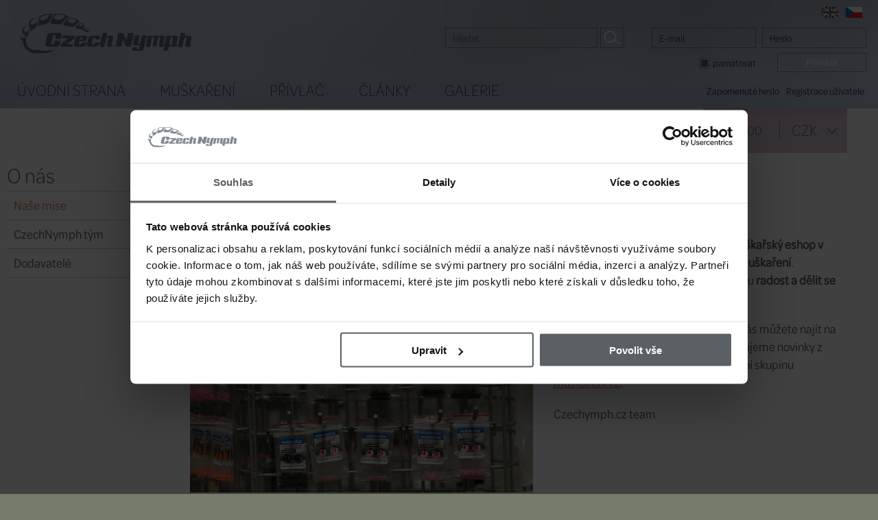

--- FILE ---
content_type: text/html; charset=windows-1250
request_url: https://www.czechnymph.cz/cz/o-nas/nase-mise
body_size: 6760
content:
<!DOCTYPE html>
<html lang="cs">

<head>
<meta http-equiv="content-type" content="text/html; charset=windows-1250">
<meta http-equiv="msthemecompatible" content="no">
<meta name="author" content="Simopt, s.r.o. - internetová agentura">
<meta name="keywords" content="Mise muškařského obchodu CzechNymph.cz">
<meta name="description" content="Naším cílem je provozovat nejlepší muškařský eshop v ČR a publikovat články a fotogalerie z muškaření. Chceme mít z našeho největšího koníčku radost a dělit se o ni s ostatními.">
<meta name="revisit-after" content="7 days">
<meta name="robots" content="all,follow">

<!-- header content -->

<script>
var dataLayer = dataLayer || [];
</script>


 <script>
   // Define dataLayer and the gtag function.
   window.dataLayer = window.dataLayer || [];
   function gtag(){dataLayer.push(arguments);}

 </script>
 
<!-- Google Tag Manager -->
<script>(function(w,d,s,l,i){w[l]=w[l]||[];w[l].push({'gtm.start':
new Date().getTime(),event:'gtm.js'});var f=d.getElementsByTagName(s)[0],
j=d.createElement(s),dl=l!='dataLayer'?'&l='+l:'';j.async=true;j.src=
'https://www.googletagmanager.com/gtm.js?id='+i+dl;f.parentNode.insertBefore(j,f);
})(window,document,'script','dataLayer','GTM-56SKST4');</script>
<!-- End Google Tag Manager -->


<!-- INCLUDE FONT -->
<link rel="stylesheet" href="https://use.typekit.net/zwi4qhr.css">

<!-- VIEW PORT -->
<meta name="viewport" content="width=device-width">

<!-- FAVICON -->
<link href="//www.czechnymph.cz/favicon.ico" rel="icon">
<link href="//www.czechnymph.cz/favicon.ico" rel="shortcut icon">

<!-- apple touch icon -->
<link rel="apple-touch-icon" href="//www.czechnymph.cz/apple-touch-icon.png">

<title>Naše mise | Vše pro muškaření | CzechNymph.cz</title>



<meta property="og:title" content="Naše mise | Vše pro muškaření | CzechNymph.cz">
<meta property="og:description" content="Naším cílem je provozovat nejlepší muškařský eshop v ČR a publikovat články a fotogalerie z muškaření. Chceme mít z našeho největšího koníčku radost a dělit se o ni s ostatními.">




<!-- css styles -->
<link rel="stylesheet" type="text/css" href="/cache/css/page-css-89-e5f827544c2efb41943fd70b5eee5bc4.css">

<!--[if IE]>
<link rel="stylesheet" href="/cz/style-ie.css" type="text/css">
<![endif]-->


<!-- javascripts -->
<script type="text/javascript">
var stats_page_url="o-nas/nase-mise";</script>

<script src="/cache/js/page-js-89-6a813d41c518dd2a7241178276989254.js" type="text/javascript"></script>

<script type="text/javascript">
PreloadNormalImage("flag-img-en",  real_root_web+"/img/flag-en-normal.png");
PreloadRolloverImage("flag-img-en",  real_root_web+"/img/flag-en-selected.png");
PreloadNormalImage("flag-img-cz",  real_root_web+"/img/flag-cz-normal.png");
PreloadRolloverImage("flag-img-cz",  real_root_web+"/img/flag-cz-selected.png");

$(document).ready(function () { Mapp.Appear.initAppearImages(); });
var user_logged=false;
$(document).ready(function () { AjaxSearch.initSearch(); });

$(document).ready(function () { FsGallery.addImage({"fullImage":{"src":"\/inc\/imgresize.php?img=%2Fvar%2Fwww%2Fczechnymph.com%2Fdata%2Fwww%2Fczechnymph.com%2Fdata%2Fweb%2Feshop%2Fstara-boleslav-office%2Fpb020412.jpg&method=fitbox&nw=1280&nh=1280&rotate=0&jpgquality=85&noresize_small=1&max_enlargement=2","w":"1280","h":960},"mobileImage":{"src":"\/inc\/imgresize.php?img=%2Fvar%2Fwww%2Fczechnymph.com%2Fdata%2Fwww%2Fczechnymph.com%2Fdata%2Fweb%2Feshop%2Fstara-boleslav-office%2Fpb020412.jpg&method=fitbox&nw=640&nh=640&rotate=0&jpgquality=85&noresize_small=1&max_enlargement=2","w":640,"h":480},"fullWebp":{"src":"\/inc\/imgresize.php?img=%2Fvar%2Fwww%2Fczechnymph.com%2Fdata%2Fwww%2Fczechnymph.com%2Fdata%2Fweb%2Feshop%2Fstara-boleslav-office%2Fpb020412.jpg&method=fitbox&nw=1280&nh=1280&rotate=0&jpgquality=85&noresize_small=1&max_enlargement=2&outputformat=webp","w":"1280","h":960},"mobileWebp":{"src":"\/inc\/imgresize.php?img=%2Fvar%2Fwww%2Fczechnymph.com%2Fdata%2Fwww%2Fczechnymph.com%2Fdata%2Fweb%2Feshop%2Fstara-boleslav-office%2Fpb020412.jpg&method=fitbox&nw=640&nh=640&rotate=0&jpgquality=85&noresize_small=1&max_enlargement=2&outputformat=webp","w":640,"h":480},"title":"","index":0},'');
 });
web.setResolutionThreshold(800);
</script>



<style> @media only screen and (min-width: 1280px) {    body       { background-image: url('/data/web/backgrounds/base/bg03.jpg'); } 
    body.webp  { background-image: url('/cache/img/7f/data-web-backgrounds-base-bg03.fitbox.x1920.y0.r0.q70.nr1.me2.jpg.webp'); } 
 }  @media only screen and (min-width: 600px) and (max-width: 1279px) {    body       { background-image: url('/inc/imgresize.php?img=%2Fvar%2Fwww%2Fczechnymph.com%2Fdata%2Fwww%2Fczechnymph.com%2Fdata%2Fweb%2Fbackgrounds%2Fbase%2Fbg03.jpg&method=clip&nw=1280&nh=1274&rotate=0&jpgquality=60&noresize_small=0&max_enlargement=2&clip_offset=50'); } 
    body.webp  { background-image: url('/cache/img/82/data-web-backgrounds-base-bg03.clip.x1280.y1274.r0.q60.nr1.me2.jpg.co50.webp'); } 
 } </style>

</head>

<body class="webp">


<!-- header content -->

<!-- Google Tag Manager (noscript) -->
<noscript><iframe src="https://www.googletagmanager.com/ns.html?id=GTM-56SKST4"
height="0" width="0" style="display:none;visibility:hidden"></iframe></noscript>
<!-- End Google Tag Manager (noscript) -->



<div id="main-wrapper">

<div id="main">
<div id="mobile-menu" class="mobile">
<div id="mobile-menu-inner">
<h2 id='mobile-main-menu-caption'>Menu</h2><ul class='leftmenu leftmenu-level-1'><li class=' wh_item_id_product  first'><a href="/cz/e-shop" class=' wh_item_id_product  first' >Muškaření</a></li><li class=' wh_item_id_eshop_main_category_shortcut_1 '><a href="/cz/e-shop/privlac" class=' wh_item_id_eshop_main_category_shortcut_1 ' >Přívlač</a></li><li class=' wh_item_id_article '><a href="/cz/clanky-o-muskareni" class=' wh_item_id_article ' >Články</a></li><li class=' wh_item_id_gallery  last'><a href="/cz/galerie-fotografii-z-muskareni" class=' wh_item_id_gallery  last' >Galerie</a></li></ul><div class='h2'>O nás</div><ul class='leftmenu leftmenu-level-1'><li class='selected wh_item_id_mission_czn  first'><span><a href="/cz/o-nas/nase-mise" class='selected wh_item_id_mission_czn  first' >Naše mise</a></span></li><li class=' wh_item_id_passionate_team '><span><a href="/cz/o-nas/czechnymph-tym" class=' wh_item_id_passionate_team ' >CzechNymph tým</a></span></li><li class=' wh_item_id_manufacturer  last'><span><a href="/cz/o-nas/dodavatele" class=' wh_item_id_manufacturer  last' >Dodavatelé</a></span></li></ul>
</div>
<div id="mobile-menu-buttons">
<img onClick="web.closeMobileMenu();" src="/cz/img/mobile-menu-btn-close.png" alt="Zavřít menu" border="0" height="136" width="122">




<a href="/cz/prihlaseni"><img src="/cz/img/mobile-menu-btn-login.png" alt="Přihlásit" border="0" height="136" width="122"></a>
<a href="/cz/sluzby-zakaznikum/registrace"><img src="/cz/img/mobile-menu-btn-register.png" alt="Nová registrace" border="0" height="136"
width="122"></a>



<a href="/cz/hledani"><img src="/cz/img/mobile-menu-btn-search.png" alt="hledání" border="0" height="136" width="122"></a>


<form name="mobile_currency_select" action="/cz/o-nas/nase-mise" id="mobile-currency-select-form">
<div class="mobile-currency-select">



<select name='show_currency' onChange='document.forms.mobile_currency_select.submit();' id="mobile-currency-select" ><option value="EUR"  >EUR</option><option value="CZK" selected >CZK</option><option value="USD"  >USD</option><option value="AUD"  >AUD</option><option value="CNY"  >CNY</option><option value="GBP"  >GBP</option><option value="JPY"  >JPY</option><option value="ZAR"  >ZAR</option><option value="CAD"  >CAD</option><option value="NOK"  >NOK</option><option value="NZD"  >NZD</option><option value="CHF"  >CHF</option></select>

Měna
</div>
</form>


</div>


</div>

<div id="main-inner">


<!-- HEADER -->
<div id="header">

<div id="header-lang-select">
<ul class="lang-select"><li class="lang-select-item lang-select-item-en "><a href="/en" class="lang-select-item lang-select-item-en "  onmouseover="ImgRollover('flag-img-en');"  onmouseout="ImgNormal('flag-img-en');"><img src="/cz/img/flag-en-normal.png" id="flag-img-en" alt="English"></a></li><li class="lang-select-item lang-select-item-cz  selected  last"><a href="/cz" class="lang-select-item lang-select-item-cz  selected  last" ><img src="/cz/img/flag-cz-selected.png" id="flag-img-cz" alt="Česky"></a></li></ul>
</div>

<div id="header-bg"></div>

<img id="mobile-header-menu-btn" src="/cz/img/mobile-menu-icon.png" alt="otevřít menu" border="0" height="106" width="110"
onClick="web.toggleMobileMenu();">

<div id="header-logo-box">
<a href="/cz/"><img src="/cz/img/logo@1x.png" alt="CzechNymph" border="0" height="58" width="249"></a>
</div>

<div id="header-search-box">

<div id="searchbox">

<form action="/cz/hledani" name="simple_search" method="GET" onSubmit="if (this['search_1'].value=='Hledat') this['search_1'].value=''; return true;">

<table border="0" cellpadding="0" cellspacing="0" align="right">
<tr valign="top">
<td><input type="text" name="search_1" id="searchbox-input" autocomplete="off" value="Hledat" onClick="if (this.value=='Hledat') this.value='';" onblur="if (this.value=='') this.value='Hledat';" ></td>
<td><input type="image" src="/cz/img/iconSearch@1x.png" value="hledej" id="searchbox-button" onmouseover="this.className='hover-button'" onmouseout="this.className=''"></td>
</tr>
</table>
</form>


</div>
</div>

<div id="header-login-box">
<div id="login-box">








<form name="login_form_name" action="/cz/o-nas/nase-mise" method="POST" align="right" onSubmit="return CheckLogin('login_form_name','E-mail','Heslo');">

<table border="0" id="login-table" cellpadding="0" cellspacing="0">

<tr>
<td><input type="text" name="login_name" class="login-input-1" value="E-mail" onClick="if (this.value=='E-mail') this.value='';" onblur="if (this.value=='') this.value='E-mail';"></td>
<td id="login_form_name_login_pass_box"><input type="text" name="login_password" class="login-input-1" value="Heslo" id="login_form_name_login_pass_input" onClick="LoginPassClicked('login_form_name','Heslo');" onblur="LoginPassBlured('login_form_name','Heslo');"></td>
</tr>

<tr>
<td><label><input type='hidden' value='true' name='h_remember_me'><input type='checkbox' value='true' name='remember_me' checked cbheader=1 class="checkbox"> pamatovat</label></td>
<td><input type="submit" value="Přihlásit" id="login-submit-btn"></td>
</tr>



</table>


<div class="login-form-links">

<a href="/cz/sluzby-zakaznikum/registrace/zapomenute-heslo">Zapomenuté heslo</a>
<div class="nomobile-inline">&nbsp;&nbsp;&nbsp;</div>
<div class="mobile-inline"><br></div>
<a href="/cz/sluzby-zakaznikum/registrace">Registrace uživatele</a>

</div>

</form>










</div>
</div>

<div id="header-basket-box">

<div id="basket-box" onClick="if (web.isMobileVersion()) document.location='nakupni-kosik';">
<div id="basket-box-padding">
<form name="currency_select" action="/cz/o-nas/nase-mise" id="currency-select-form">
 
<table border="0" cellpadding="0" cellspacing="0" id="basket-box-table">
<tr>
<td class="td-1">
<a href="/cz/nakupni-kosik"><img src="/cz/img/iconCart@2x.png" alt=
"To Cart" border="0" height="22" width="25" id="basket-box-ico">
<span class="nomobile">0,00</span>
</a>
</td>
<td class="td-2"></td>
<td class="td-3">
<div class="nomobile">
<select name='show_currency' class="select-panel" id="currency-select" onChange='document.forms.currency_select.submit();'><option value="EUR"  >EUR</option><option value="CZK" selected >CZK</option><option value="USD"  >USD</option><option value="AUD"  >AUD</option><option value="CNY"  >CNY</option><option value="GBP"  >GBP</option><option value="JPY"  >JPY</option><option value="ZAR"  >ZAR</option><option value="CAD"  >CAD</option><option value="NOK"  >NOK</option><option value="NZD"  >NZD</option><option value="CHF"  >CHF</option></select>
</div>
<div class="mobile">
<a href="/cz/nakupni-kosik">0,00 CZK</a>
</div>
</td>
</tr>
</table>
<!-- <img src="/cz/img/btnCurrencySelect@1x.png" alt="" border="0" height="8" width="14" id="btn-currency-select" onClick="OpenCurrencySelect();"> -->
</form>
</div>
</div>
<script type="text/javascript">
<!--


$(document).ready(function () {

$('#currency-select').skinSelect();

});


function OpenCurrencySelect()
{
// $('select[name=show_currency]').trigger( "mousedown" );

var selector = 'select[name=show_currency]';

var element = $(selector)[0], worked = false;

if (document.createEvent) { // all browsers
var e = document.createEvent("MouseEvents");
e.initMouseEvent("mousedown", true, true, window, 0, 0, 0, 0, 0, false, false, false, false, 0, null);
worked = element.dispatchEvent(e);
} else if (element.fireEvent) { // ie
worked = element.fireEvent("onmousedown");
}
if (!worked) { // unknown browser / error

}

}

//-->
</script>

</div>

<div id="header-menu-row">
<ul class='mainmenu mainmenu-level-1'><li class=' wh_item_id_hp  first'><a href='/' class=' wh_item_id_hp  first' >Úvodní strana</a></li><li class=' wh_item_id_product '><a href="/cz/e-shop" class=' wh_item_id_product ' >Muškaření</a></li><li class=' wh_item_id_eshop_main_category_shortcut_1 '><a href="/cz/e-shop/privlac" class=' wh_item_id_eshop_main_category_shortcut_1 ' >Přívlač</a></li><li class=' wh_item_id_article '><a href="/cz/clanky-o-muskareni" class=' wh_item_id_article ' >Články</a></li><li class=' wh_item_id_gallery  last'><a href="/cz/galerie-fotografii-z-muskareni" class=' wh_item_id_gallery  last' >Galerie</a></li></ul>
</div>

</div>







<!-- <div id="slideshow-wrapper">
{SLIDEBOX}
</div> -->




<div id="columns" class="">



<div id="column-1">
<div id="column-1-padding">


<div class="wh-navig-path-box" id="wh-navig-path-box-left">
<img src="/cz/img/navigArrow@2x.png" height='11' width='6' alt=">" class="first"><a href="/" title="Home" class="first">Home</a><img src="/cz/img/navigArrow@2x.png" height='11' width='6' alt='>'><a href="/cz/o-nas" title="O nás" >O nás</a><img src="/cz/img/navigArrow@2x.png" height='11' width='6' alt='>'><span class='last'>Naše mise<span>
</div>



<div id="main-section-caption-box">
<h2>O nás
</h2>
</div>


<div id="leftmenu"><ul class='leftmenu leftmenu-level-1'><li class='selected wh_item_id_mission_czn  first'><span><a href="/cz/o-nas/nase-mise" class='selected wh_item_id_mission_czn  first' >Naše mise</a></span></li><li class=' wh_item_id_passionate_team '><span><a href="/cz/o-nas/czechnymph-tym" class=' wh_item_id_passionate_team ' >CzechNymph tým</a></span></li><li class=' wh_item_id_manufacturer  last'><span><a href="/cz/o-nas/dodavatele" class=' wh_item_id_manufacturer  last' >Dodavatelé</a></span></li></ul></div>
<div id="content-left">

</div>
</div>
</div>


<div id="column-2">
<div id="column-2-padding">


<div class="wh-navig-path-box" id="wh-navig-path-box-main">
<img src="/cz/img/navigArrow@2x.png" height='11' width='6' alt=">" class="first"><a href="/" title="Home" class="first">Home</a><img src="/cz/img/navigArrow@2x.png" height='11' width='6' alt='>'><a href="/cz/o-nas" title="O nás" >O nás</a><img src="/cz/img/navigArrow@2x.png" height='11' width='6' alt='>'><span class='last'>Naše mise<span>
</div>



<div id="main-caption-box"><h1>Mise muškařského obchodu CzechNymph.cz</h1></div>



<div id="main-content"><div class='text-img text-img-left' style='max-width:500px'><a href="/data/web/eshop/stara-boleslav-office/pb020412.jpg" target='_blank' onClick="FsGallery.show(0,''); return false;"><img src="/inc/imgresize.php?img=%2Fvar%2Fwww%2Fczechnymph.com%2Fdata%2Fwww%2Fczechnymph.com%2Fdata%2Fweb%2Feshop%2Fstara-boleslav-office%2Fpb020412.jpg&amp;method=fitbox&amp;nw=500&amp;nh=100000&amp;rotate=0&amp;jpgquality=85&amp;noresize_small=0&amp;max_enlargement=2" alt="" width='500' class="text-ilu-tag"></a></div><div class="content-padding"><p>Naším cílem je provozovat <strong>nejlepší muškařský eshop v ČR</strong> a publikovat <strong>články a fotogalerie z muškaření</strong>. Chceme mít z našeho největšího koníčku <strong>radost a dělit se o ni s ostatními</strong>.</p>
<p>Kromě webu, který si právě prohlížíte nás můžete najít na <a href="https://www.instagram.com/czechnymph" target="_blank">Instagramu</a> i na <a title="CzechNymph.cz facebook" href="https://www.facebook.com/czechnymph.cz" target="_blank">Facebooku</a>, kde publikujeme novinky z obchodu a také spravujeme nekomerční skupinu <a title="FB skupina muskareni.cz" href="https://www.facebook.com/groups/102495133125040/" target="_blank">muskareni.cz</a>.</p>
<p>Czechymph.cz team</p></div></div>


</div>
</div>



<div class="clear"></div>

</div>





<!-- FOOTER -->
<div id="footer">
<div id="footer-content">

<div id="footer-col-1">
<div id="footer-col-1-row-1">
<div id="footer-payment-and-shiping"><div class='h2'>Služby zákazníkům</div><ul class='footermenu footermenu-level-1'><li class=' wh_item_id_contact  first'><a href="/cz/sluzby-zakaznikum/contact" class=' wh_item_id_contact  first' >Kontakt</a></li><li class=' wh_item_id_payment_and_shiping '><a href="/cz/sluzby-zakaznikum/zakladni-pravidla-obchodu" class=' wh_item_id_payment_and_shiping ' >Základní pravidla obchodu</a></li><li ><a href="/cz/sluzby-zakaznikum/zasilani-zbozi-a-postovne-po-cr"  >Zasílání zboží a poštovné po ČR</a></li><li ><a href="/cz/sluzby-zakaznikum/zasilani-zbozi-a-postovne-na-slovensko"  >Zasílání zboží a poštovné na Slovensko</a></li><li class=' wh_item_id_obchodni_podminky '><a href="/cz/sluzby-zakaznikum/obchodni-podminky" class=' wh_item_id_obchodni_podminky ' >Obchodní podmínky</a></li><li class=' wh_item_id_registration '><a href="/cz/sluzby-zakaznikum/registrace" class=' wh_item_id_registration ' >Registrace</a></li><li class=' wh_item_id_track_orders '><a href="/cz/sluzby-zakaznikum/sledovani-objednavek" class=' wh_item_id_track_orders ' >Sledování objednávek</a></li><li class=' wh_item_id_cookies_preferences  last'><a href="/cz/sluzby-zakaznikum/sprava-cookies" class=' wh_item_id_cookies_preferences  last' >Správa cookies</a></li></ul></div>
<div id="footer-aboutus"><div class='h2'>O nás</div><ul class='footermenu footermenu-level-1'><li class='selected wh_item_id_mission_czn  first'><a href="/cz/o-nas/nase-mise" class='selected wh_item_id_mission_czn  first' >Naše mise</a></li><li class=' wh_item_id_passionate_team '><a href="/cz/o-nas/czechnymph-tym" class=' wh_item_id_passionate_team ' >CzechNymph tým</a></li><li class=' wh_item_id_manufacturer  last'><a href="/cz/o-nas/dodavatele" class=' wh_item_id_manufacturer  last' >Dodavatelé</a></li></ul>

<br>

<div class='h2'>Revíry</div>
<ul class="footermenu footermenu-level-1">
<li class=" first">
<a href="/cz/top-reviry-muskareni" class=" first">Doporučené revíry</a>
</li>
</ul>

</div>
<div id="footer-mybox"><h2 id="main-caption-box">Osobní odběr</h2>
<div id="main-content">
<p><strong>FlyFishingPoint s.r.o.<br></strong>Mariánské náměstí 805/13, 250 01 Brandýs nad Labem-Stará Boleslav<br>Česká republika</p>
<p><strong>Tel: </strong>+420 702 002 210 (10:00 - 15:00)<br><strong>E-mail: </strong><a href="/cdn-cgi/l/email-protection" class="__cf_email__" data-cfemail="365f58505976505a4f505f455e5f585146595f584218585342">[email&#160;protected]</a></p>
</div>
<div id="smartemailing-footer-form">

<script data-cfasync="false" src="/cdn-cgi/scripts/5c5dd728/cloudflare-static/email-decode.min.js"></script><script src="https://se-forms.cz//public/web-forms-v2/subscribe/48121-ucb1213ape6zdmiewpsr8bdyqg1gyj89szx25smtk389nqvlwmip06q4djqcol8549yzcfknqjlvyfrr1iby5blwhoh5syyliqu1"
id="se-webformScriptLoader-48121-ucb1213ape6zdmiewpsr8bdyqg1gyj89szx25smtk389nqvlwmip06q4djqcol8549yzcfknqjlvyfrr1iby5blwhoh5syyliqu1"
async defer></script>
</div>

<div style="margin-top: 0.35rem"><a href="/cz/sluzby-zakaznikum/obchodni-podminky#personal-data">Pravidla zpracování osobních údajů</a></div>
</div>
</div>
<div id="footer-col-1-row-2">
<div class='h2'>Akceptujeme platby</div>
<div style="display: flex; align-items: center">
<div style="display: flex; flex-direction: column; margin-right: 12px">
<img src="/cz/comgate/mastercard-logo.png" alt="Mastercard" width="60" style="margin-bottom: 12px">
<img src="/cz/comgate/visa-logo.png" alt="Visa" width="60">
</div>
<div style="display: flex; flex-direction: column; margin-right: 12px;">
<img src="/cz/comgate/google-pay-logo.png" alt="Google Pay" width="60" style="margin-bottom: 12px">
<img src="/cz/comgate/apple-pay-logo.png" alt="Apple Pay" width="60">
</div>
<div>
<img src="/cz/comgate/paypal-logo.png" alt="PayPal" width="80">
</div>
</div>
</div>
</div>

<div id="footer-col-2" style="text-align:center">


<div id="showHeurekaBadgeHere-12"></div>
<script type="text/javascript">
//<![CDATA[
var _hwq = _hwq || [];
_hwq.push(['setKey', '19AC0D25327F13E343ABEEC34C4EBC95']);
_hwq.push(['showWidget', '12', '68248', 'Czechnymph.cz', 'czechnymph-cz']);
(function () {
var ho = document.createElement('script');
ho.type = 'text/javascript';
ho.async = true;
ho.src = 'https://ssl.heureka.cz/direct/i/gjs.php?n=wdgt&sak=19AC0D25327F13E343ABEEC34C4EBC95';
var s = document.getElementsByTagName('script')[0];
s.parentNode.insertBefore(ho, s);
})();
//]]>
</script>


</div>


<div class="clear"></div>


</div>


<div id="social-icons">
<a href="https://www.instagram.com/czechnymph/" target="_blank"><img src="/cz/img/logo-insta.png" alt="Czechnymph.com na Instagramu" border="0"
height="26" style="margin-right: 15px;"></a>
<a href="https://www.facebook.com/pages/Czechnymphcz/174399979306530" target="_blank"><img src="/cz/img/logo-fb.png"
alt="Czechnymph.com na Facebooku" border="0"
height="26"></a>
</div>

<div id="lang-change">
<ul class="lang-select"><li class="lang-select-item lang-select-item-en "><a href="/en" class="lang-select-item lang-select-item-en "  onmouseover="ImgRollover('flag-img-en');"  onmouseout="ImgNormal('flag-img-en');"><img src="/cz/img/flag-en-normal.png" id="flag-img-en" alt="English"></a></li><li class="lang-select-item lang-select-item-cz  selected  last"><a href="/cz" class="lang-select-item lang-select-item-cz  selected  last" ><img src="/cz/img/flag-cz-selected.png" id="flag-img-cz" alt="Česky"></a></li></ul>
</div>

</div>


</div>
</div>
</div>

<!-- PAGE END CONTENT AND JAVASCRIPT -->
<div id="send-mail-box">


  
  <form action="#" name="send_mail">
  
        <input type="hidden" name="type" value="">
        <input type="hidden" name="id" value="">

        <table border="0" id="send-mail-table">

          <tr class="send-mail-header">
            <td colspan="2"><span id="send-mail-caption">Odeslat e-mail</span></td>
            <td align="right"><img onClick="FFP_CloseSendMail();" src="/cz/img/btnClose@1x.png" alt="Zavřít" border="0" height="24" width="24" id="btn-send-mail-close"></td>
          </tr>
          
           <tr>
            <td colspan="3">&nbsp;</td>
          </tr>

          <tr id="sendinput-email-1">    <td class="td-1">E-mail</td>  <td class="td-2" align="right"><input name="email" value="" class="send-mail-input"></td></tr>
          <tr id="sendinput-subject-1">  <td class="td-1">Předmět</td> <td class="td-2" align="right"><input name="subject" value="" class="send-mail-input"></td></tr>
          <tr>                           <td class="td-1">Zpráva</td>  <td class="td-2" align="right"><textarea name="message" class="send-mail-ta"></textarea></td></tr>

          <tr>
            <td colspan="2" align="right"><input type="button"  onClick="FFP_DoSendMail();" value="Odeslat" id="btn-send-mail" alt="Send"class="btn-send-mail-submit"></td>
            <td></td>
          </tr>

        </table>

  </form>

  

      
</div>



<!-- Start of Smartsupp Live Chat script -->
<script type="text/javascript">

var _smartsupp;

setTimeout(function () {

_smartsupp = _smartsupp || {};
_smartsupp.key = '1ec8ffe0564c2bbb3b046f4ace3dbdcd18704247';
window.smartsupp || (function (d) {

var s, c, o = smartsupp = function () {
o._.push(arguments);
};
o._ = [];
s = d.getElementsByTagName('script')[0];
c = d.createElement('script');
c.type = 'text/javascript';
c.charset = 'utf-8';
c.async = true;
c.src = 'https://www.smartsuppchat.com/loader.js?';
s.parentNode.insertBefore(c, s);
})(document);

smartsupp('language', 'cs');

}, 500);


</script>


<script defer src="https://static.cloudflareinsights.com/beacon.min.js/vcd15cbe7772f49c399c6a5babf22c1241717689176015" integrity="sha512-ZpsOmlRQV6y907TI0dKBHq9Md29nnaEIPlkf84rnaERnq6zvWvPUqr2ft8M1aS28oN72PdrCzSjY4U6VaAw1EQ==" data-cf-beacon='{"version":"2024.11.0","token":"1152d75a377b4f8dab8ebd0f9a269eaa","r":1,"server_timing":{"name":{"cfCacheStatus":true,"cfEdge":true,"cfExtPri":true,"cfL4":true,"cfOrigin":true,"cfSpeedBrain":true},"location_startswith":null}}' crossorigin="anonymous"></script>
</html>


--- FILE ---
content_type: text/css;charset=utf-8
request_url: https://use.typekit.net/zwi4qhr.css
body_size: 473
content:
/*
 * The Typekit service used to deliver this font or fonts for use on websites
 * is provided by Adobe and is subject to these Terms of Use
 * http://www.adobe.com/products/eulas/tou_typekit. For font license
 * information, see the list below.
 *
 * omnes-cond:
 *   - http://typekit.com/eulas/00000000000000003b9b1e53
 *   - http://typekit.com/eulas/00000000000000003b9b1e56
 *   - http://typekit.com/eulas/00000000000000003b9b1e58
 *
 * © 2009-2025 Adobe Systems Incorporated. All Rights Reserved.
 */
/*{"last_published":"2018-12-04 11:54:57 UTC"}*/

@import url("https://p.typekit.net/p.css?s=1&k=zwi4qhr&ht=tk&f=39015.39018.39020&a=831042&app=typekit&e=css");

@font-face {
font-family:"omnes-cond";
src:url("https://use.typekit.net/af/79e39c/00000000000000003b9b1e53/27/l?primer=8dfa431f2e57efc5449a6a503f2bfcae5b464846fedf12ddf8934b2818d38158&fvd=n2&v=3") format("woff2"),url("https://use.typekit.net/af/79e39c/00000000000000003b9b1e53/27/d?primer=8dfa431f2e57efc5449a6a503f2bfcae5b464846fedf12ddf8934b2818d38158&fvd=n2&v=3") format("woff"),url("https://use.typekit.net/af/79e39c/00000000000000003b9b1e53/27/a?primer=8dfa431f2e57efc5449a6a503f2bfcae5b464846fedf12ddf8934b2818d38158&fvd=n2&v=3") format("opentype");
font-display:auto;font-style:normal;font-weight:200;font-stretch:normal;
}

@font-face {
font-family:"omnes-cond";
src:url("https://use.typekit.net/af/558e94/00000000000000003b9b1e56/27/l?primer=8dfa431f2e57efc5449a6a503f2bfcae5b464846fedf12ddf8934b2818d38158&fvd=n3&v=3") format("woff2"),url("https://use.typekit.net/af/558e94/00000000000000003b9b1e56/27/d?primer=8dfa431f2e57efc5449a6a503f2bfcae5b464846fedf12ddf8934b2818d38158&fvd=n3&v=3") format("woff"),url("https://use.typekit.net/af/558e94/00000000000000003b9b1e56/27/a?primer=8dfa431f2e57efc5449a6a503f2bfcae5b464846fedf12ddf8934b2818d38158&fvd=n3&v=3") format("opentype");
font-display:auto;font-style:normal;font-weight:300;font-stretch:normal;
}

@font-face {
font-family:"omnes-cond";
src:url("https://use.typekit.net/af/193854/00000000000000003b9b1e58/27/l?primer=8dfa431f2e57efc5449a6a503f2bfcae5b464846fedf12ddf8934b2818d38158&fvd=n4&v=3") format("woff2"),url("https://use.typekit.net/af/193854/00000000000000003b9b1e58/27/d?primer=8dfa431f2e57efc5449a6a503f2bfcae5b464846fedf12ddf8934b2818d38158&fvd=n4&v=3") format("woff"),url("https://use.typekit.net/af/193854/00000000000000003b9b1e58/27/a?primer=8dfa431f2e57efc5449a6a503f2bfcae5b464846fedf12ddf8934b2818d38158&fvd=n4&v=3") format("opentype");
font-display:auto;font-style:normal;font-weight:400;font-stretch:normal;
}

.tk-omnes-cond { font-family: "omnes-cond",sans-serif; }


--- FILE ---
content_type: text/css
request_url: https://www.czechnymph.cz/cache/css/page-css-89-e5f827544c2efb41943fd70b5eee5bc4.css
body_size: 10087
content:
 body,html{margin:0;padding:0;height:100%;text-align:center;color:#586367}*{font-family:omnes-cond,sans-serif}td,p,div,tr,th,table,input,select,textarea{font-size:100%}body{font-size:16px}form{padding:0px;margin:0px}img{border:0px}small{font-size:85%}big{font-size:115%}input{color:#333333}input[type=number]::-webkit-inner-spin-button,input[type=number]::-webkit-outer-spin-button{-webkit-appearance:none;margin:0}input[type=number]{-moz-appearance:textfield}a{color:#D9776E;text-decoration:underline}a:link{color:#D9776E;text-decoration:underline}a:visited{color:#D9776E;text-decoration:underline}a:active{color:#D9776E;text-decoration:underline}a:hover{color:#AE5F58;text-decoration:underline}h1{font-weight:200;font-size:280%;color:#5C6262;padding:0px 0px 0px 0px;margin:0px 0px 15px 0px}h1 small{font-weight:normal;font-size:0.7em}h2,.h2{font-weight:200;font-size:200%;color:#5C6262;padding:0px 0px 0px 0px;margin:0px 0px 15px 0px;line-height:110%}h3{font-weight:300;font-size:150%;color:#5C6262;padding:0px 0px 0px 0px;margin:0px 0px 15px 0px}h4{font-size:1.05em;margin:1em 0em}h5{font-size:1.0em}html{margin:0;padding:0;vertical-align:top;}body{background:url('/cz/img/bg/bg03.jpg') no-repeat center top #777B6A;background-attachment:fixed;text-align:center;margin:0;padding:0;vertical-align:top;}#main{margin:0 auto;text-align:left;width:1280px;color:#5A6064;padding:0;}#topBar{box-sizing:border-box;max-width:1280px;margin:auto;color:white;background-color:rgb(213,0,0);padding:8px 8px 8px 14px;font-weight:bold;font-size:1.1rem;display:flex;justify-content:space-between;align-items:center;text-align:left;}#topBar p{margin:0;white-space:pre-wrap;}#topBar.text-black{color:black;}#topBar.bg-yellow{background-color:rgb(249,168,37);}#topBar.bg-green{background-color:rgb(76,175,80);}#topBar.bg-blue{background-color:rgb(25,118,210);}#topBarCloseBtn{background-color:transparent;background-image:url('/cz/img/btnClose2@2x.png');background-size:cover;width:32px;height:32px;padding:4px;border:0;cursor:pointer;flex-shrink:0;}#topBar.text-black #topBarCloseBtn{background-image:url('/cz/img/btnClose2black@2x.png');}@media only screen and (max-width:650px){#topBar{font-size:0.9rem}}#header{position:relative;height:223px;font-size:95%;}#header-bg{position:absolute;left:0;top:0;height:158px;width:1280px;background:rgba(220,244,255,0.45098);}#mobile-header-menu-btn{display:none;}#header-row-1{position:absolute;width:1280px;}#header-menu-row{top:110px;position:absolute;}#header-logo-box{position:absolute;left:30px;top:20px;}#header-search-box{left:460px;top:0;position:absolute;}#header-login-box{left:945px;top:0;position:absolute;width:310px;}#header-basket-box{right:45px;top:158px;position:absolute;z-index:100;}#columns{margin-top:-65px;background:#FFFFFF;padding:80px 20px 50px 20px;}#column-1{float:left;width:275px;}#column-2{float:left;width:965px;}#column-2-padding{padding:0 25px 0 40px;}.wh-navig-path-box{font-size:110%;text-transform:uppercase;margin-left:-11px;margin-top:0;}.wh-navig-path-box img{margin:0 5px;}.wh-navig-path-box a{text-decoration:none;}.wh-navig-path-box a:link{text-decoration:none;}.wh-navig-path-box a:visited{text-decoration:none;}.wh-navig-path-box a:active{text-decoration:none;}.wh-navig-path-box a:hover{text-decoration:underline;}#wh-navig-path-box-left{display:none;}.content-padding{font-size:120%;}.columns-mobile-reverse-columns #main-caption-box{display:none;}#footer{background:#B1C5CC;color:#575E64;padding:60px 60px 80px 60px;position:relative;}#footer-content{background:url('/cz/img/footer-bg-2.png') repeat-y center top;position:relative;display:flex;}#footer-col-1{float:left;width:830px;min-height:190px;margin-right:10%;display:flex;justify-content:space-between;flex-direction:column;}#footer-col-1-row-1{display:flex;justify-content:space-between;}#footer-col-1-row-2{margin-top:16px}#footer-col-1 > div{}#footer-col-2{float:left;width:250px;min-height:190px;}#footer a{color:#575E64;text-decoration:none;}#footer a:link{color:#575E64;text-decoration:none;}#footer a:visited{color:#575E64;text-decoration:none;}#footer a:active{color:#575E64;text-decoration:none;}#footer a:hover{color:#89989F;text-decoration:underline;}.mobile-selected a{color:#575E64 !important;}.nomobile-selected a{color:#575E64 !important;}#footer h2,#footer .h2{font-weight:bold;font-size:130%;}#footer h2 img,#footer .h2 img{margin-left:6px;position:relative;top:2px;display:none;}#mobile-desktop-switch{margin-top:1.5em;}.footermenu{margin:0 0 0 0;padding:0;list-style:none;font-size:95%;}.footermenu li{margin:2px 0;padding:0;list-style:none;}#social-icons{position:absolute;top:-40px;right:153px;padding:15px 20px;background:#B1C5CC;}#lang-change{position:absolute;top:-40px;right:35px;padding:15px 20px;color:#FFFFFF !important;background:#B1C5CC;text-align:center;width:75px;line-height:125%;font-size:140%}#lang-change *{color:#FFFFFF !important;}#smartemailing-footer-form form{background:transparent !important;}#smartemailing-footer-form .se-body ul{margin:0 !important;}#smartemailing-footer-form .se-webform .se-body ul li label.se-required:after{display:none;}#se-webform-4.se-webform .se-body ul li label,#smartemailing-footer-form .se-webform .se-body ul li label{font-size:100% !important;color:#5c6263 !important;}#smartemailing-footer-form .se-webform .se-webform-inner{display:flex;align-items:flex-end;}#smartemailing-footer-form .se-webform .se-webform-inner .se-header{display:none !important;}#smartemailing-footer-form .se-webform .se-body ul li{padding:0 !important;}#smartemailing-footer-form .se-webform .se-body{padding:0 !important;width:55% !important}#smartemailing-footer-form .se-webform .se-submit{padding:0 !important;width:45% !important;}@media only screen and (max-width:650px){body #smartemailing-footer-form .se-webform .se-body{width:60% !important}body #smartemailing-footer-form .se-webform .se-submit{width:40% !important}}#smartemailing-footer-form .se-webform .se-body ul li input[type=text]{border-top-right-radius:0 !important;border-bottom-right-radius:0 !important;border:none !important;font-size:100% !important;}#smartemailing-footer-form .se-webform .se-submit button{padding:8px 15px !important;margin:0 !important;background:#D9776E !important;border-top-left-radius:0 !important;border-bottom-left-radius:0 !important;width:100%;font-size:100% !important;}#smartemailing-footer-form .se-webform,#smartemailing-footer-form .se-wrapper,#smartemailing-footer-form .se-wrapper *{font-size:100% !important;}.lang-select{float:right;margin:0 5px 0 0;padding:0 0 0 0;list-style:none;}.lang-select li{float:left;display:block;margin:0 0 0 5px;padding:0 0 0 0;list-style:none;}#header-lang-select ul{position:relative;z-index:1;margin:5px 20px 0 0;}.input-1,.input-2,.input-3,.input-4,.input-5{height:28px;line-height:28px;border:1px solid #e5d7e2;background:transparent;padding:0 10px;margin:0;}.btn-1{height:30px;line-height:28px;border:1px solid #B2C5CC;background:transparent;color:#D9776E;padding:0 10px;margin:0;cursor:pointer;font-weight:bold;background:#FFFFFF;}.btn-2{height:30px;line-height:28px;border:1px solid #B2C5CC;background:transparent;color:#D9776E;padding:0 10px;margin:0;cursor:pointer;font-weight:bold;background:#FFFFFF;}a.btn-2{display:inline-block;text-decoration:none !important;line-height:32px;}.btn-3{height:30px;line-height:28px;border:0;background:transparent;background-color:#DD766F;color:#FFFFFF;padding:0 10px;margin:0;cursor:pointer;font-weight:bold;}a.btn-3{display:inline-block;text-decoration:none !important;color:#FFFFFF !important;}hr{margin:1em 0 1em 0;border:0;color:#89733F;background:#89733F;height:1px;display:block;}.hr{clear:both;padding-top:20px;border-top:1px solid #89733F;}.clear{clear:both;font-size:0;height:0;line-height:0;}.float-left{float:left;}.float-right{float:right;}.invisible{display:none;}.forprint,.forprint-block{display:none}.hover-help{display:inline;margin-left:4px;color:#000000;}.hover-help a{text-decoration:none;cursor:help;}.hover-help a:hover{text-decoration:none !important;}.hover-help a{text-decoration:none !important;}.hover-help a:link{text-decoration:none !important;}.hover-help a:visited{text-decoration:none !important;}.hover-help a:active{text-decoration:none !important;}.hover-help a span{position:relative;font-weight:normal;text-align:left;}.hover-help a span span{line-height:145%;font-size:90%;letter-spacing:0;display:block;position:absolute;visibility:hidden;top:1.5em;left:0.5em;padding:15px 20px;width:25em;background:#D9776E;border:1px solid #D9776E;color:#FFFFFF;white-space:normal;z-index:100;}.hover-help-2 a span span{width:40em !important;}.hover-help-short a span span{width:auto !important;white-space:nowrap !important;padding:10px 20px !important;;}.hover-help a:hover span span{visibility:visible;z-index:100;}.paginator-box-1{border-top:1px solid #D5C5D2;border-bottom:1px solid #D5C5D2;margin:25px 0;font-size:120%;}.paginator-box-1 table{width:100%;}.paginator-box-1 .td-1{width:110px;text-align:left;white-space:nowrap;}.paginator-box-1 .td-2{text-align:center;}.paginator-box-1 .td-3{width:110px;text-align:right;white-space:nowrap;}#columns-3 .paginator-box-1 table{width:665px;}#columns-3 .paginator-box-1 .td-1{width:80px;text-align:left;white-space:nowrap;}#columns-3 .paginator-box-1 .td-2{text-align:center;}#columns-3 .paginator-box-1 .td-3{width:80px;text-align:right;white-space:nowrap;}.paginator-prev-link{float:left;background:url('/cz/img/paginatorLeft@1x.png') no-repeat left;display:block;padding:5px 0 5px 28px;}.paginator-next-link{float:right;background:url('/cz/img/paginatorRight@1x.png') no-repeat right;display:block;padding:5px 28px 5px 0;}.paginator-box-1 a{text-decoration:none;}.paginator-box-1 a:link{text-decoration:none;}.paginator-box-1 a:visited{text-decoration:none;}.paginator-box-1 a:active{text-decoration:none;}.paginator-box-1 a:hover{text-decoration:underline;}.paginator-box-1 .num{padding:0 3px;}.paginator-box-1 .selected{color:#5C6063;}#column-2 ul{margin:1em 0;padding:0;list-style:none;}#column-2 li{margin:0 0 1em 0;padding:0 0 0 14px;list-style:none;background:url('/cz/img/listbullet@1x.png') left 6px no-repeat;}.hp-info-table{background:#DBDDDC;border-bottom:1px solid #FFFFFF;border-collapse:collapse;}.hp-info-table-first{background:url('/cz/img/homeBoxBgBeak@1x.png') no-repeat 35px top #DBDDDC;}.hp-info-table tr{border-collapse:collapse;}.hp-info-table td{border-collapse:collapse;padding:20px 15px;vertical-align:top;}.hp-info-table h3{margin-bottom:10px;}.hp-info-table p{margin:0;font-size:90%;}.mobile{display:none;}.mobile-inline{display:none;}.mobile-inline-block{display:none;}.mobile-tcell{display:none;}.nomobile{display:block;}.nomobile-inline{display:inline;}.nomobile-inline-block{display:inline-block;}.nomobile-tcell{display:table-cell;}@media only screen and (min-width:651px) and (max-width:1280px){#main{width:100%;min-width:1024px;overflow:hidden}#header-bg{width:100%}#header-row-1{width:100%}#header-login-box{left:auto;right:20px}#header-search-box{left:auto;right:370px}body #searchbox-input{width:200px}#columns{display:flex;padding:80px 10px 50px 10px}.text-content-2 form{display:flex}#column-1{width:18%;min-width:220px}#column-2{width:80%}body #hp-column-21{width:100%}body .product-hp-box{width:100%}body .product-box-content{width:calc(100% - 80px)}.product-list-sections{display:flex;flex-wrap:wrap;justify-content:space-between;margin-right:-1.5%}body .product-list-section-item{width:32% !important;overflow:hidden;margin-right:1% !important;margin-bottom:1% !important;border:1px solid #CFC9CD}#filter-table{width:100%}.product-list-wrapper{display:flex;flex-wrap:wrap;margin-right:-6%}body .product-list-item{width:29% !important;overflow:hidden;margin-right:3% !important;margin-bottom:3% !important}body .article-detail-item{width:100%}body .basket-content-table{width:100%}body .basket-summary-table{width:100%}body .bottom-buttons-table{width:100%}body #basket-column-2{width:100%;float:none;margin-bottom:2em}body #basket-column-2 .basket-summary-content{display:flex}body #basket-column-2 .basket-summary-content .basket-contact-data-box{width:50%}iframe{max-width:100%}.text-img{max-width:100%}.text-img-right{max-width:50%}.text-img-left{max-width:50%}.text-img img{width:100%}.text-img .d1{max-width:100%}.text-img .d3{font-size:80%}}.termsfeed-com---nb-headline{position:fixed !important;}.cc-nb-main-container{padding:1rem 3rem !important;}@media (max-width:767px){.cc-nb-main-container{padding:0.5rem 1rem !important}}.grecaptcha-badge{bottom:100px !important}@media screen and (max-width:1024px){#header{height:263px}#header-bg{height:198px}#header-menu-row{top:150px}#header-basket-box{top:198px}}ul.mainmenu{float:left;list-style:none;margin:0px;padding:0px 0px 0px 25px;list-style-image:none;text-transform:uppercase;font-size:160%;font-weight:200;line-height:180%}.mainmenu li{list-style:none;margin:0px 0px 0px 0px;padding:0px;float:left;display:block;list-style-image:none}.mainmenu a{display:block;float:left;padding-left:25px;padding-right:25px;height:66px}.mainmenu a.first{padding-left:0px}.mainmenu a.last{padding-right:0px}.mainmenu a{color:#283338;text-decoration:none}.mainmenu a:link{color:#283338;text-decoration:none}.mainmenu a:visited{color:#283338;text-decoration:none}.mainmenu a:active{color:#283338;text-decoration:none}.mainmenu a:hover{color:#FFFFFF;text-decoration:none}.mainmenu a.selected{color:#FFFFFF;background:url('/cz/img/mainMenuBeak@1x.png') no-repeat 30px 48px}.mainmenu a.selected:link{color:#FFFFFF}.mainmenu a.selected:visited{color:#FFFFFF}.mainmenu a.selected:active{color:#FFFFFF}.mainmenu a.selected:hover{color:#FFFFFF}.mainmenu a.opened{color:#FFFFFF;background:url('/cz/img/mainMenuBeak@1x.png') no-repeat 30px 48px}.mainmenu a.opened:link{color:#FFFFFF}.mainmenu a.opened:visited{color:#FFFFFF}.mainmenu a.opened:active{color:#FFFFFF}.mainmenu a.opened:hover{color:#FFFFFF}.mainmenu li.first a.selected,.mainmenu li.first a.opened{background-position:5px 48px}#main-section-caption-box{font-size:200%;border-bottom:1px solid #D5C5D2;padding:0px 0px 5px 0px}#main-section-caption-box h2{margin:0px;padding:0px;font-weight:300;font-size:100%}#main-section-caption-box h1{margin:0px;padding:0px;font-weight:300;font-size:100%}#leftmenu{font-size:120%}ul.leftmenu{list-style:none;margin:0px 0px;padding:0px 0px 0px 0px;line-height:135%}ul.leftmenu li{margin:0px 0px 0px 0px;padding:0px}ul.leftmenu a{display:flex;align-items:center;margin:0px;padding:8px 10px 8px 10px;border-bottom:1px solid #D5C5D2}ul.leftmenu a.first{border-top:none;margin-top:0px}ul.leftmenu a{color:#5D6265;text-decoration:none}ul.leftmenu a:link{color:#5D6265;text-decoration:none}ul.leftmenu a:visited{color:#5D6265;text-decoration:none}ul.leftmenu a:active{color:#5D6265;text-decoration:none}ul.leftmenu a:hover{color:#D9776E;text-decoration:none}ul.leftmenu a.selected{color:#D9776E}ul.leftmenu a.selected:link{color:#D9776E}ul.leftmenu a.selected:visited{color:#D9776E}ul.leftmenu a.selected:active{color:#D9776E}ul.leftmenu a.selected:hover{color:#D9776E}ul.leftmenu a.opened{color:#D9776E}ul.leftmenu a.opened:link{color:#D9776E}ul.leftmenu a.opened:visited{color:#D9776E}ul.leftmenu a.opened:active{color:#D9776E}ul.leftmenu a.opened:hover{color:#D9776E}ul.leftmenu ul{padding:0px 0px 40px 20px}#leftmenu img{height:30px;float:left;margin-right:10px;margin-left:-5px;}.list-item{margin-bottom:30px}.list-item h2{margin:0px 0px 15px 0px;font-size:1.9em;font-weight:300;line-height:120%}.list-item h2 a{text-decoration:none}.list-item h2 a:link{text-decoration:none}.list-item h2 a:visited{text-decoration:none}.list-item h2 a:active{text-decoration:none}.list-item h2 a:hover{text-decoration:underline}.list-info-row{font-size:95%;color:#394446;margin-bottom:12px;line-height:140%}.list-info-row .date{}.list-text{font-size:110%}.list-author{}.list-author .author-name{}.list-author a{}.list-img-box{overflow:hidden;width:200px;height:150px;float:left;margin-right:40px}.list-img-box picture img{width:100%}.list-img-box-content{width:200px;height:150px;overflow:hidden}.list-img-box-mask{display:block;position:relative;top:-150px;z-index:10;width:200px;height:150px}.list-img-box-mask-registered-only{background:url('/cz/img/list-img-mask-registered-only@1x.png') no-repeat center 110px !important;background-size:122px 30px}.list-img-why-btn{display:block;position:relative;top:-230px;z-index:15;text-align:center}.main-content-related-links .related-links-item{float:left;width:212px;height:230px;margin-right:8px;box-sizing:border-box}.related-links-item-img-box{position:relative}.main-content-related-links .related-links-item-img-box{height:140px;width:100%;overflow:hidden;text-align:center}.related-links-item-img-box .list-img-box-mask{position:absolute;top:0px;height:110px;width:230px}.main-content-related-links .related-links-item-img-box .list-img-box-mask{width:225px}.related-links-item-img-box .list-img-box-mask-registered-only{background:url('/cz/img/list-img-mask-registered-only@1x.png') no-repeat center 70px !important;background-size:122px 30px;position:absolute;left:0px;top:0px;width:230px}.related-links-item-img-box .list-img-why-btn{display:block;position:absolute;top:35px;z-index:15;width:230px;text-align:center}.text-img{margin-bottom:10px}.text-img img{float:left;display:block}.text-img-left{float:left;margin-right:30px}.text-img-right{float:right;margin-left:30px}.text-img-center{float:left}.text-img img{^margin-right:-3px;^margin-left:-3px}.text-img a{display:block;float:left}.text-img .d1{clear:left;float:left}.text-img .d2{}.text-img .d3{font-style:italic;margin:10px 0px;color:#333333;font-size:95%}#list-filters{margin-bottom:30px}#list-filters-sort{float:left;padding:8px 15px 0px 15px}.skinned-select-box select{color:#5D6268;line-height:26px;height:28px}.skinned-select-box .cmf-skinned-select{background-color:transparent;border:1px solid #999999;color:#5D6268;background:url('/cz/img/btnCurrencySelect@1x.png') no-repeat right 10px top 10px;padding:0px 10px 0px 0px;margin:0px 10px}.skinned-select-box .cmf-skinned-text{color:#5D6268;padding:0px 0px 0px 10px;line-height:26px;white-space:nowrap}.author-detail{line-height:130%;width:100%}.author-detail a{text-decoration:none}.author-detail a:link{text-decoration:none}.author-detail a:visited{text-decoration:none}.author-detail a:active{text-decoration:none}.author-detail a:hover{text-decoration:underline}.author-img-box{margin:20px 10px 20px 10px}.author-detail .author-name{font-size:120%}.author-description-box{margin:10px 10px;overflow:hidden}.author-detail .author-articles{margin:10px 0px}.author-detail h2{margin:40px 0px 10px 10px}.author-detail .author-www{display:inline-block;width:100%;text-overflow:ellipsis;overflow:hidden;white-space:nowrap}.author-detail .author-articles p{margin:5px 0px}.author-detail h2 a{text-decoration:none}.author-detail h2 a:link{text-decoration:none}.author-detail h2 a:visited{text-decoration:none}.author-detail h2 a:active{text-decoration:none}.author-detail h2 a:hover{text-decoration:underline}.detail-gallery{margin:0px 0px 30px 0px}.detail-gallery-item{width:212px;height:162px;float:left;margin:0px 8px 8px 0px}.detail-gallery-item img{float:left;^margin:0px -3px;width:100%}.detail-gi-caption{clear:left;font-size:95%;font-style:Italic;line-height:125%;display:none}.detail-header{}.detail-header-padding{font-style:italic}.detail-header-item{float:left;padding-right:15px;color:#7F7E33}.detail-header-item b{color:#404030}a.send-mail-btn{color:#7D1210;text-decoration:underline;font-weight:bold;font-size:100%}a.send-mail-btn:link{color:#7D1210;text-decoration:underline}a.send-mail-btn:visited{color:#7D1210;text-decoration:underline}a.send-mail-btn:active{color:#7D1210;text-decoration:underline}a.send-mail-btn:hover{color:#7D1210;text-decoration:none}.avatar-img{max-width:100%}.green-header-row{margin:10px 0px;background:url('/cz/img/article-header-bg.png') no-repeat left top;height:38px}.green-header-row-padding{padding:10px 10px 0px 10px;color:#404030;font-size:90%;font-style:italic}.left-related-links{margin:30px 10px;width:250px}.related-links-item-img{max-width:100%}.related-links-item-description-box{clear:left;padding:7px 0px 5px 0px;color:#999F6C;font-style:Italic;line-height:125%;white-space:normal !important}.main-content-related-links .related-links-item-description-box{padding:7px 10px 5px 0px}.related-links-item a{color:#999F6C;text-decoration:none}.related-links-item a:link{color:#999F6C;text-decoration:none}.related-links-item a:visited{color:#999F6C;text-decoration:none}.related-links-item a:active{color:#999F6C;text-decoration:none}.related-links-item a:hover{color:#999F6C;text-decoration:underline}#send-mail-box{display:none;width:550px;background:#FFFFFF;border:1px solid #9D7D94;overflow:hidden}#btn-send-mail-close{cursor:pointer;position:relative;top:2px}#send-mail-table{margin:0px 0px 20px 0px;width:550px;border-collapse:collapse;border:0px}.send-mail-header tr{border-collapse:collapse;border:0px}.send-mail-header td{font-size:130%;background:#D5C3CF;color:#FFFFFF;padding:3px 5px 3px 15px;border-collapse:collapse;border:0px}#send-mail-table td{vertical-align:top}#send-mail-table .td-1{padding:3px 15px 3px 15px;width:80px}.send-mail-input{border:0px;padding:3px 5px;background:#FFFFFF;border:1px solid #9D7D94;width:400px}.btn-send-mail-submit{margin:8px 0px 0px 0px;background:#D9776E;border:0px;padding:3px 15px;color:#FFFFFF;font-size:120%}.send-mail-ta{border:0px;background:#FFFFFF;color:#333333;border:1px solid #9D7D94;padding:5px;width:400px;height:115px}#btn-send-mail{cursor:pointer}.left-column-tag-filter{padding:15px 0px 0px 10px}.left-column-tag-filter .left-tag{display:block;padding:4px 10px;cursor:pointer}.left-column-tag-filter .left-tag-all{color:#D9776E}.only-registered-box{margin:30px 0px;line-height:170%;padding:10px 15px 13px 15px;background:#F3F4F8}.only-registered-icon{margin:3px 10px 0px 0px;margin-right:15px}.msg{color:#CC0000}.css-checkbox{display:inline;font-size:20px;line-height:20px;cursor:pointer;cursor:hand}.css-checkbox .mark{display:inline}.css-checkbox img{vertical-align:middle;width:20px;height:20px}.css-checkbox img{background:transparent url('/cz/img/css-checkbox@1x.png') no-repeat}.css-checkbox img{background-position:0px 0px;}.css-checkbox-hover img{background-position:-20px 0px;}.css-checkbox-checked img{background-position:0px -20px;}.css-checkbox-checked .css-checkbox-hover img{background-position:-20px -20px;}.css-checkbox-disabled img{background-position:0px -40px;}.css-checkbox-checked .css-checkbox-disabled img{background-position:0px -60px;}@media only screen and (max-width:650px){.css-checkbox{display:inline;font-size:40px;line-height:40px;cursor:pointer;cursor:hand}.css-checkbox .mark{display:inline}.css-checkbox img{vertical-align:middle;width:40px;height:40px}.css-checkbox img{background:transparent url('/cz/img/css-checkbox@2x.png') no-repeat}.css-checkbox img{background-position:0px 0px}.css-checkbox-hover img{background-position:-40px 0px}.css-checkbox-checked img{background-position:0px -40px}.css-checkbox-checked .css-checkbox-hover img{background-position:-40px -40px}.css-checkbox-disabled img{background-position:0px -80px}.css-checkbox-checked .css-checkbox-disabled img{background-position:0px -120px}}@media only screen and (max-width:650px){h1{font-size:200%;line-height:125%;margin:20px 0px 60px 0px;font-weight:300}h2,.h2{font-weight:300}#main-caption-box h1{margin-right:0px}#main-section-caption-box h1{font-weight:300}h2,.h2{font-size:1.6em}.list-item h2,.list-item .h2{font-size:1.4em}body{width:100%;font-size:150%;text-align:center}#main-wrapper{width:320px;zoom:1.171875}#main{background:url('/cz/img/page-bg-mobile.jpg') no-repeat center top #777B6A !important;width:640px;overflow:hidden;margin:0px auto !important;position:relative;zoom:0.5}.webp #main{background:url('/cz/img/page-bg-mobile.webp') no-repeat center top #777B6A !important}#main-inner{position:relative}#header{position:relative;height:106px;font-size:95%}#header-bg{position:absolute;left:0px;top:0px;height:106px;width:640px;background:none}#mobile-header-menu-btn{display:block;position:absolute;left:0px;top:0px;cursor:pointer}#header-row-1{position:absolute;width:640px}#header-menu-row{display:none}#header-logo-box{left:170px;top:24px}#header-logo-box a{display:block;width:249px;height:58px;background:url('/cz/img/logoMobile@1x.png') left top no-repeat}#header-logo-box img{opacity:0}#header-search-box{display:none}#header-login-box{display:none}#header-basket-box{right:0px;top:0px;position:absolute;z-index:100}#columns{margin-top:0px;padding:0px 0px 80px 0px}#column-1{display:none}#leftmenu{display:none}#content-left{display:none}#column-2{float:none;width:640px}#column-2-padding{padding:30px}#main-section-caption-box{display:none}.wh-navig-path-box{font-size:120%;font-weight:300;line-height:120%;margin-top:0px;margin-left:0px;margin-bottom:10px}.wh-navig-path-box img{position:relative;top:2px;width:12px;height:22px;margin:0px 10px}.wh-navig-path-box img.first{margin-left:-20px}.content-padding{font-size:120%}.columns-only-section-caption #wh-navig-path-box-left{display:block}.columns-only-section-caption #wh-navig-path-box-main{display:none}.columns-only-section-caption #column-1{display:block;width:100%}.columns-only-section-caption #column-1-padding{padding:30px 30px 10px 30px}.columns-only-section-caption #main-section-caption-box{display:block;border-bottom:none;font-size:220%;line-height:100%}.columns-only-section-caption #main-section-caption-box h1{margin:20px 0px 60px 0px}.columns-mobile-reverse-columns{display:flex;flex-direction:column-reverse}.columns-mobile-reverse-columns #main-caption-box{display:inline}.columns-mobile-left-menu-visible #column-1{display:block;width:100%}.columns-mobile-left-menu-visible #column-1-padding{padding:30px 30px 10px 30px}.columns-mobile-left-menu-visible #leftmenu{display:block;font-size:120%}.columns-mobile-left-content-visible #column-1{display:block;width:100%}.columns-mobile-left-content-visible #column-1-padding{padding:30px 30px 10px 30px}.columns-mobile-left-content-visible #content-left{display:block;font-size:120%}.text-content-2{font-size:120%}#footer h2 img{display:none}#footer{background:#B1C5CC;color:#575E64;padding:50px 30px 30px 30px;position:relative}#footer-content{background:#B1C5CC;position:relative;flex-direction:column}#footer-col-1{margin-right:0px;width:100%}#footer-col-1-row-1{flex-wrap:wrap}#footer-col-1-row-1 > div{width:100%;margin-bottom:2em}#footer-col-2{display:none;width:100%}.footermenu-level-1{font-size:120%}#footer-mybox{float:left;width:280px;margin-right:0px;padding-bottom:20px}#footer-aboutus{margin-top:0px;float:left;width:280px}.mobile-selected a{color:#575E64 !important}.nomobile-selected a{color:#FFFFFF !important}#social-icons{right:210px;padding:15px 25px}#social-icons img{height:37px;width:auto}#lang-change{width:119px}#lang-change img{height:45px}.input-1,.input-2,.input-3,.input-4,.input-5{height:48px;line-height:48px;border:4px solid #BBA4B4;background:transparent;padding:0px 10px;margin:0px}.input-ta{border:4px solid #BBA4B4}.btn-1{height:56px;line-height:50px;border:4px solid #BEBFC1;background:transparent;color:#5A6064;padding:0px 20px;margin:0px;cursor:pointer;font-size:130%}.btn-2{height:56px;line-height:50px;border:4px solid #BBA4B4;background:transparent;color:#DD766F;padding:0px 20px;margin:0px;cursor:pointer;font-size:130%}a.btn-2{display:inline-block;text-decoration:none !important;line-height:50px}.btn-3{height:30px;line-height:28px;border:0px;background:transparent;background-color:#DD766F;color:#FFFFFF;padding:0px 10px;margin:0px;cursor:pointer;font-weight:bold}a.btn-3{display:inline-block;text-decoration:none !important;color:#FFFFFF !important;line-height:28px}hr{margin:1em 0px 1em 0px;border:0px;color:#89733F;background:#89733F;height:1px;display:block}.hr{clear:both;padding-top:20px;border-top:1px solid #89733F}.clear{clear:both;font-size:0px;height:0px;line-height:0px}.float-left{float:left}.float-right{float:right}.invisible{display:none}.forprint,.forprint-block{display:none}.hover-help{display:inline;margin-left:4px;color:#000000}.hover-help a{text-decoration:none;cursor:help}.hover-help a:hover{text-decoration:none !important}.hover-help a{text-decoration:none !important}.hover-help a:link{text-decoration:none !important}.hover-help a:visited{text-decoration:none !important}.hover-help a:active{text-decoration:none !important}.hover-help a span{position:relative;font-weight:normal;text-align:left}.hover-help a span span{line-height:145%;font-size:90%;letter-spacing:0px;display:block;position:absolute;visibility:hidden;top:1.5em;left:0.5em;padding:15px 20px;width:25em;background:#D9776E;border:1px solid #D9776E;color:#FFFFFF;white-space:normal;z-index:100}.hover-help-2 a span span{width:40em !important}.hover-help-short a span span{width:auto !important;white-space:nowrap !important;padding:10px 20px !important}.hover-help a:hover span span{visibility:visible;z-index:100}.paginator-box-1{border-top:1px solid #D5C5D2;border-bottom:1px solid #D5C5D2;margin:25px 0px;font-size:120%;background:rgba(213,197,210,0.1);padding:10px 20px}.paginator-box-1 table{width:100%}.paginator-box-1 table tr{display:flex;flex-wrap:wrap}.paginator-box-1 .td-1{order:1;width:50%;text-align:left;white-space:nowrap}.paginator-box-1 .td-2{order:3;width:100%;text-align:justify;padding-top:1em}.paginator-box-1 .td-3{order:2;width:50%;text-align:right;white-space:nowrap}.paginator-prev-link{float:left;background:url('/cz/img/paginatorLeft@1x.png') no-repeat left;display:block;padding:5px 0px 5px 28px}.paginator-next-link{float:right;background:url('/cz/img/paginatorRight@1x.png') no-repeat right;display:block;padding:5px 28px 5px 0px}.paginator-box-1 a{text-decoration:none}.paginator-box-1 a:link{text-decoration:none}.paginator-box-1 a:visited{text-decoration:none}.paginator-box-1 a:active{text-decoration:none}.paginator-box-1 a:hover{text-decoration:underline}.paginator-box-1 .num{padding:0px 3px}.paginator-box-1 .selected{color:#5C6063}#column-2 ul{margin:1em 0px;padding:0px;list-style:none}#column-2 li{margin:0px 0px 1em 0px;padding:0px 0px 0px 20px;list-style:none;background:url('/cz/img/listbullet@2x.png') left 8px no-repeat}.hp-info-table{margin:0px -30px}.hp-info-table td{padding:20px 30px;width:540px;display:block;float:left}.mobile{display:block}.mobile-inline{display:inline}.mobile-inline-block{display:inline-block}.mobile-tcell{display:table-cell}.nomobile{display:none}.nomobile-inline{display:none}.nomobile-inline-block{display:none}.nomobile-tcell{display:none}#mobile-desktop-switch{padding-top:0px;margin-top:0px;font-size:170%;font-weight:200;text-align:center}body .article-detail-item{width:100%}.gallery-list-author,.list-author{display:inline}.gallery-list-author:before,.list-author:before{content:","}.cat_label{display:none}iframe{max-width:100%}.text-img{max-width:100%}.text-img-right{max-width:50%}.text-img-left{max-width:50%}.text-img img{width:100%}.text-img .d1{max-width:100%}.text-img .d3{font-size:80%}#list-filters table{width:100%}#list-filters tr{display:flex;flex-direction:column}#list-filters td{display:block;width:100%}#list-filters td:nth-child(3n+1){padding:0.75em 0px 0.25em 0px}#list-filters td{display:block;width:100%}#list-filters select{width:100%;max-width:540px;box-sizing:border-box}.detail-gallery{margin:0px 0px 30px 0px}.detail-gallery-item{width:282px;height:215px}.detail-gallery-item img{width:100%}.main-content-related-links .related-links-item{width:282px;height:340px}.related-links-item-img-box .list-img-box-mask{height:145px}.main-content-related-links .related-links-item-img-box .list-img-box-mask{width:282px}.main-content-related-links .related-links-item-img-box{height:190px}.main-content-related-links .related-links-item-img-box img{height:190px;width:100%;object-fit:contain}.related-links-item img{width:100%}.left-related-links{width:100%;margin:30px 0px}.left-related-links-content{display:flex;justify-content:space-between;flex-wrap:wrap}.left-related-links-content .related-links-item{width:48%;margin:20px 0px}.mobile-small-padding-table{border-collapse:collapse}.mobile-small-padding-table td{padding:5px}.mobile-small-padding-table td >first-child-child{margin-top:0.3em}.mobile-small-padding-table td > :last-child{margin-bottom:0.3em}}@media only screen and (min-width:651px) and (max-width:800px){.login-input-1{width:140px}body #currency-select_skinned_select{height:35px !important}#currency-select{height:50px;line-height:50px}.input-1,.input-2,.input-3,.input-4,.input-5{height:34px;line-height:34px}select{line-height:34px;height:34px}.skinned-select-box select{line-height:34px;height:34px}.btn-1{height:46px;line-height:44px;font-size:110%}.btn-2{height:46px;line-height:44px;font-size:110%}.btn-3{height:46px;line-height:44px}}@media only screen and (max-width:650px){#mobile-menu{position:absolute;left:-640px;top:0px;z-index:10000;-webkit-transform:translate3d(0,0,0);-moz-transform:translate3d(0,0,0);-ms-transform:translate3d(0,0,0);-o-transform:translate3d(0,0,0);transform:translate3d(0,0,0)}#mobile-menu-inner{position:absolute;left:0px;top:0px;width:518px;background:#FFFFFF;-moz-box-shadow:3px 3px 20px rgba(0,0,0,0.50);-webkit-box-shadow:3px 3px 20px rgba(0,0,0,0.50);box-shadow:3px 3px 20px rgba(0,0,0,0.50);min-height:1000px}#mobile-menu-buttons{position:absolute;left:518px;top:0px;width:122px}#mobile-menu-buttons img{float:left;clear:left;cursor:pointer}#mobile-menu{font-size:170%;font-weight:300}#mobile-menu h2,#mobile-menu .h2{margin-left:20px}#mobile-menu ul.leftmenu-level-1{margin:0px 0px 50px 20px}#mobile-menu a{padding-top:12px;padding-bottom:12px}#mobile-menu .leftmenu picture{display:flex}#mobile-menu .leftmenu img{height:45px;margin-right:20px;margin-left:-10px}#mobile-main-menu-caption{text-transform:lowercase}#mobile-main-menu-caption::first-letter{text-transform:uppercase}.wh_item_id_product{font-weight:500}.mobile-currency-select{text-align:center;display:flex;height:136px;background:#d6c4d1;width:122px;align-content:center;justify-content:center;flex-direction:column;padding:0px 20px;box-sizing:border-box;color:#FFFFFF;font-size:55%;font-family:omnes-cond}#mobile-currency-select{font-size:155%;color:#FFFFFF;background:transparent;border:none;margin-bottom:15px;margin-top:13px}#mobile-currency-select > *{color:black}}@media only screen and (min-width:651px) and (max-width:800px){body ul.leftmenu a{padding:8px 10px 8px 10px}}#login-box{padding:40px 0px 0px 0px}#inpage-login #login-box{display:none}.login-input-1{width:130px;height:28px;line-height:26px;border:1px solid #777777;border-color:rgba(70,70,70,0.5);background:transparent;color:#383D3C;padding:0px 10px;margin:0px}#login-table{margin-bottom:10px}#login-table td{padding:0px 9px 7px 0px}#login-box td{}#login-box a{color:#383D3C;text-decoration:none}#login-box a:link{color:#383D3C;text-decoration:none}#login-box a:visited{color:#383D3C;text-decoration:none}#login-box a:active{color:#383D3C;text-decoration:none}#login-box a:hover{color:#FFFFFF;text-decoration:none}#login-box label{color:#383D3C;cursor:pointer}#login-box label:hover{cursor:pointer;color:#FFFFFF}#login-submit-btn{width:130px;height:28px;line-height:26px;border:1px solid #777777;border-color:rgba(70,70,70,0.5);background:transparent;color:#FFFFFF;padding:0px 10px;margin:0px;cursor:pointer}.loged-table{color:#383D3C;margin-top:10px;margin-bottom:10px;line-height:120%}.loged-table td.user-name{padding-top:2px}.logged-user-name{padding-top:2px;padding-bottom:6px;color:#FFFFFF}#login-box .loged-table a{color:#FFFFFF;text-decoration:none}#login-box .loged-table a:link{color:#FFFFFF;text-decoration:none}#login-box .loged-table a:visited{color:#FFFFFF;text-decoration:none}#login-box .loged-table a:active{color:#FFFFFF;text-decoration:none}#login-box .loged-table a:hover{color:#FFFFFF;text-decoration:underline}@media only screen and (max-width:650px){#inpage-login #login-box{display:block;padding-top:30px;margin-top:20px;margin-bottom:40px}#inpage-login table{margin-bottom:20px}#inpage-login .login-input-1{height:48px;line-height:48px;border:4px solid #BBA4B4;background:transparent;padding:0px 10px;margin:0px;width:250px;font-size:120%}#inpage-login #login-submit-btn{height:56px;line-height:50px;border:4px solid #BEBFC1;background:transparent;color:#5A6064;padding:0px 20px;margin:0px;cursor:pointer;font-size:130%;width:160px}#login-box label:hover{cursor:pointer;color:#383D3C}.login-form-links{padding-top:20px;text-align:left}#inpage-login #login-box a{color:#D9776E;text-decoration:none}#inpage-login #login-box a:link{color:#D9776E;text-decoration:none}#inpage-login #login-box a:visited{color:#D9776E;text-decoration:none}#inpage-login #login-box a:active{color:#D9776E;text-decoration:none}#inpage-login #login-box a:hover{color:#AE5F58;text-decoration:none}#inpage-login .loged-table{width:580px;margin-bottom:50px}}#searchbox{padding:40px 0px 0px 0px}#searchbox-input{width:360px;height:28px;line-height:26px;border:1px solid #777777;border-color:rgba(70,70,70,0.5);background:transparent;color:rgba(70,70,70,0.75);padding:0px 10px;margin:0px}#searchbox-button{margin:0px 0px 0px 4px;padding:4px 5px 5px 5px;cursor:pointer;border:1px solid #777777;border-color:rgba(70,70,70,0.5);height:19px;width:23px;line-height:26px;color:#383D3C}#search-result-form{margin:30px 0px}#search-result-form table{}#search-result-form table td{padding:0px 5px 0px 0px}#search-result-form .cmf-skinned-select{margin:0px}#advanced-search-input{width:300px}#search-caption{margin:0px}#search-result-box{padding-top:30px}.search-result-item-frame{clear:both;margin-bottom:1em}.search-result-item{margin:0px;padding-top:1px;line-height:130%}.search-result-item p{margin:0px}.search-img-tag{float:left;margin:0px 20px 10px 0px;width:150px;height:100px}.search-result-caption{font-size:1.9em;font-weight:300;line-height:120%;margin-bottom:10px}.search-result-caption a{text-decoration:none}.search-result-caption a:link{text-decoration:none}.search-result-caption a:visited{text-decoration:none}.search-result-caption a:active{text-decoration:none}.search-result-caption a:hover{text-decoration:underline}.search-result-item .section{color:#999999}#ajax-search-result{border:1px solid #93a2aa;background:#FFFFFF;padding:10px 15px;position:absolute;line-height:130%;z-index:10000000;max-height:400px;overflow-x:hidden;overflow-y:scroll;font-size:95%;top:77px;width:100%;box-sizing:border-box}#ajax-search-result ol{margin:0}#ajax-search-result li{margin:0;padding:0}#ajax-search-result span{position:absolute;padding:0.35em 0px;width:50px;text-align:right}#ajax-search-result img{height:35px}#ajax-search-result a{padding:0.35em 0px 0.75em 0px;margin-left:65px;display:block;padding-top:13px;color:rgba(70,70,70,0.75);text-decoration:none}#ajax-search-result a b{color:#D9776E;font-weight:normal}#ajax-search-result::-webkit-scrollbar{width:16px;}#ajax-search-result::-webkit-scrollbar-track{background:#f1f1f1}#ajax-search-result::-webkit-scrollbar-thumb{background:#888}#ajax-search-result::-webkit-scrollbar-thumb:hover{background:#555}#advanced-search-input{width:200px;padding:1px 5px;height:22px;border:1px solid #7E3939}.search-result-item-frame{clear:both;margin-bottom:1.5em}.search-result-item{padding-top:8px}.search-result-item img{float:left;margin:3px 10px 5px 0px;border:1px solid #E6E1BB}@media only screen and (max-width:650px){#advanced-search-input{height:56px;line-height:56px;border:4px solid #BBA4B4;background:transparent;padding:0px 10px;margin:0px;width:100%;box-sizing:border-box}.skinned-select-box select{max-width:342px;border:4px solid #bba4b475;line-height:50px;height:51px;background-color:#FFFFFF}.skinned-select-box .cmf-skinned-select{border:4px solid #bba4b475;background:url('/cz/img/btnCurrencySelect@2x.png') no-repeat right 10px top 20px ;margin:0px 0px}.skinned-select-box .registration-table .cmf-skinned-select{margin:0px}.skinned-select-box .cmf-skinned-text{color:#5D6268;padding:0px 0px 0px 10px;line-height:50px}#search-result-form button[type=submit]{text-indent:-9999px;line-height:0;display:block}#search-result-form button[type=submit]::after{content:"OK";text-indent:0;color:#D9776E;display:block;line-height:initial}.search-img-tag{float:left;margin:0px 10px 5px 0px;width:150px;height:100px}}#basket-box{color:#5D6268;min-width:160px;height:65px;font-size:130%;font-weight:200;background:url('/cz/img/shoppingCartBg@1x.png') repeat-x left top #CFB4C7;position:relative}#basket-box a{color:#5D6268 !important;text-decoration:none !important}#basket-box-padding{padding:18px 15px 0px 15px}#basket-box-ico{}#basket-box-table .td-1{padding-right:0px;font-weight:300}@media only screen and (min-width:651px){#basket-box-table .td-1 a{display:flex}#basket-box-table .td-1 a img{margin-right:10px;position:relative;top:2px}}#basket-box-table .td-2{color:#5D6268;text-align:right;font-weight:300;vertical-align:bottom;line-height:120%;padding-right:25px;border-right:1px solid #85838c}#basket-box-table .td-3{color:#5D6268;text-align:right;vertical-align:bottom}#basket-box-table .td-3 .cmf-skinned-select{top:-3px}#btn-currency-select{display:block;float:right;margin-top:-2px;margin-right:47px}#currency-select{font-size:120%;background-color:transparent;border:0px;color:#5D6268;font-weight:300}#currency-select_skinned_select{font-weight:300;position:relative;top:-1px;margin-left:10px;cursor:pointer;width:73px !important;height:28px !important}#currency-select_skinned_select .cmf-original-select{font-weight:300;font-size:85%;width:70px;margin-left:3px}#currency-select_skinned_select{background:url('/cz/img/btnCurrencySelect@1x.png') no-repeat right 14px}#currency-select_skinned_select .cmf-skinned-text{width:45px !important}#basket-msgbox{display:none;position:absolute;z-index:10;^width:450px;min-width:450px;border:1px solid #D9776E;right:0px;top:75px;white-space:nowrap}.basket-msgbox-header{background:#D9776E;height:31px;overflow:hidden;position:relative}.basket-msgbox-caption{color:#FFFFFF;font-size:110%;padding:3px 40px 0px 15px}.basket-msgbox-header img{position:absolute;top:4px;right:5px;cursor:pointer}.basket-msgbox-content{padding:20px 15px;background:#FFFFFF}@media only screen and (max-width:650px){#basket-box{width:140px;min-width:140px;height:106px;padding:0px;background:url('/cz/img/shoppingCartBg@2x.png') repeat-x left top #D6C4D1}#basket-box-padding{padding:0px}#basket-box-table{position:relative;width:100%;font-size:70%}#basket-box-ico{position:relative;top:20px;width:50px;height:44px}#basket-box-table td{width:100%;display:block;float:left;clear:both;text-align:center}#basket-box-table .td-1{}#basket-box-table .td-2{position:absolute;top:70px;width:66px;text-align:right;white-space:nowrap;border:none}#basket-box-table .td-3{top:68px;left:0px;position:absolute;width:100%;font-size:110%;text-align:center;font-weight:300}#currency-select{font-size:100%}#currency-select_skinned_select{top:-2px;width:58px !important;height:28px !important;background:url('/cz/img/btnCurrencySelect@1x.png') no-repeat right 12px}#currency-select_skinned_select .cmf-original-select{width:40px}#basket-msgbox{top:106px;font-size:80%}.basket-msgbox-header{height:35px}.basket-msgbox-caption{font-size:100%;padding:1px 40px 0px 15px}.basket-msgbox-header img{position:absolute;top:6px;right:5px;cursor:pointer}}.pswp{display:none;position:absolute;width:100%;height:100%;left:0;top:0;overflow:hidden;-ms-touch-action:none;touch-action:none;z-index:1000000;-webkit-text-size-adjust:100%;-webkit-backface-visibility:hidden;outline:none}.pswp *{-webkit-box-sizing:border-box;box-sizing:border-box}.pswp img{max-width:none}.pswp--animate_opacity{opacity:0.001;will-change:opacity;-webkit-transition:opacity 333ms cubic-bezier(0.4,0,0.22,1);transition:opacity 333ms cubic-bezier(0.4,0,0.22,1)}.pswp--open{display:block}.pswp--zoom-allowed .pswp__img{cursor:-webkit-zoom-in;cursor:-moz-zoom-in;cursor:zoom-in}.pswp--zoomed-in .pswp__img{cursor:-webkit-grab;cursor:-moz-grab;cursor:grab}.pswp--dragging .pswp__img{cursor:-webkit-grabbing;cursor:-moz-grabbing;cursor:grabbing}.pswp__bg{position:absolute;left:0;top:0;width:100%;height:100%;background:#000;opacity:0;-webkit-backface-visibility:hidden;will-change:opacity}.pswp__scroll-wrap{position:absolute;left:0;top:0;width:100%;height:100%;-webkit-backface-visibility:hidden;will-change:transform}.pswp__container,.pswp__zoom-wrap{-ms-touch-action:none;touch-action:none;position:absolute;left:0;right:0;top:0;bottom:0}.pswp__container,.pswp__img{-webkit-user-select:none;-moz-user-select:none;-ms-user-select:none;user-select:none;-webkit-tap-highlight-color:rgba(0,0,0,0);-webkit-touch-callout:none}.pswp__zoom-wrap{position:absolute;width:100%;-webkit-transform-origin:left top;-ms-transform-origin:left top;transform-origin:left top;-webkit-transition:-webkit-transform 333ms cubic-bezier(0.4,0,0.22,1);transition:transform 333ms cubic-bezier(0.4,0,0.22,1)}.pswp__bg{will-change:opacity;-webkit-transition:opacity 333ms cubic-bezier(0.4,0,0.22,1);transition:opacity 333ms cubic-bezier(0.4,0,0.22,1)}.pswp--animated-in .pswp__bg,.pswp--animated-in .pswp__zoom-wrap{-webkit-transition:none;transition:none}.pswp__container,.pswp__zoom-wrap{-webkit-backface-visibility:hidden;will-change:transform}.pswp__item{position:absolute;left:0;right:0;top:0;bottom:0;overflow:hidden}.pswp__img{position:absolute;width:auto;height:auto;top:0;left:0;-webkit-transition:opacity 0.15s;transition:opacity 0.15s}.pswp__img--placeholder{-webkit-backface-visibility:hidden}.pswp__img--placeholder--blank{background:#222}.pswp--ie .pswp__img{width:100%;height:100%;left:0;top:0}.pswp__error-msg{position:absolute;left:0;top:50%;width:100%;text-align:center;font-size:14px;line-height:16px;margin-top:-8px;color:#CCC}.pswp__error-msg a{color:#CCC;text-decoration:underline}body .pswp__caption{font-size:18px;line-height:140%}body .pswp__caption small{font-size:80%;line-height:140%}@media screen and (max-width:800px){body .pswp__caption{font-size:24px;line-height:140%}body .pswp__caption__center{font-size:24px;line-height:140%}body .pswp__caption small{font-size:80%;line-height:140%}body .pswp__counter{font-size:24px;padding:10px 20px}body .pswp__button{zoom:1.75;-moz-transform:scale(1.75)}.pswp--svg .pswp__button,.pswp--svg .pswp__button--arrow--left:before,.pswp--svg .pswp__button--arrow--right:before{background-image:url('/modules/fsgallery/css/default-skin.svg')}.pswp--svg .pswp__button--arrow--left,.pswp--svg .pswp__button--arrow--right{background:none}}.pswp__button{width:44px;height:44px;position:relative;background:none;cursor:pointer;overflow:visible;-webkit-appearance:none;display:block;border:0;padding:0;margin:0;float:right;opacity:0.75;-webkit-transition:opacity 0.2s;transition:opacity 0.2s;-webkit-box-shadow:none;box-shadow:none}.pswp__button:focus,.pswp__button:hover{opacity:1}.pswp__button:active{outline:none;opacity:0.9}.pswp__button::-moz-focus-inner{padding:0;border:0}.pswp__ui--over-close .pswp__button--close{opacity:1}.pswp__button,.pswp__button--arrow--left:before,.pswp__button--arrow--right:before{background:url('/modules/fsgallery/css/default-skin/default-skin.png') 0 0 no-repeat;background-size:264px 88px;width:44px;height:44px}@media (-webkit-min-device-pixel-ratio:1.1),(min-resolution:105dpi),(min-resolution:1.1dppx){.pswp--svg .pswp__button,.pswp--svg .pswp__button--arrow--left:before,.pswp--svg .pswp__button--arrow--right:before{background-image:url('/modules/fsgallery/css/default-skin/default-skin.svg')}.pswp--svg .pswp__button--arrow--left,.pswp--svg .pswp__button--arrow--right{background:none}}.pswp__button--close{background-position:0 -44px}.pswp__button--share{background-position:-44px -44px}.pswp__button--fs{display:none}.pswp--supports-fs .pswp__button--fs{display:block}.pswp--fs .pswp__button--fs{background-position:-44px 0}.pswp__button--zoom{display:none;background-position:-88px 0}.pswp--zoom-allowed .pswp__button--zoom{display:block}.pswp--zoomed-in .pswp__button--zoom{background-position:-132px 0}.pswp--touch .pswp__button--arrow--left,.pswp--touch .pswp__button--arrow--right{visibility:hidden}.pswp__button--arrow--left,.pswp__button--arrow--right{background:none;top:50%;margin-top:-50px;width:70px;height:100px;position:absolute}.pswp__button--arrow--left{left:0}.pswp__button--arrow--right{right:0}.pswp__button--arrow--left:before,.pswp__button--arrow--right:before{content:'';top:35px;background-color:rgba(0,0,0,0.3);height:30px;width:32px;position:absolute}.pswp__button--arrow--left:before{left:6px;background-position:-138px -44px}.pswp__button--arrow--right:before{right:6px;background-position:-94px -44px}.pswp__counter,.pswp__share-modal{-webkit-user-select:none;-moz-user-select:none;-ms-user-select:none;user-select:none}.pswp__share-modal{display:block;background:rgba(0,0,0,0.5);width:100%;height:100%;top:0;left:0;padding:10px;position:absolute;z-index:1600;opacity:0;-webkit-transition:opacity 0.25s ease-out;transition:opacity 0.25s ease-out;-webkit-backface-visibility:hidden;will-change:opacity}.pswp__share-modal--hidden{display:none}.pswp__share-tooltip{z-index:1620;position:absolute;background:#FFF;top:56px;border-radius:2px;display:block;width:auto;right:44px;-webkit-box-shadow:0 2px 5px rgba(0,0,0,0.25);box-shadow:0 2px 5px rgba(0,0,0,0.25);-webkit-transform:translateY(6px);-ms-transform:translateY(6px);transform:translateY(6px);-webkit-transition:-webkit-transform 0.25s;transition:transform 0.25s;-webkit-backface-visibility:hidden;will-change:transform}.pswp__share-tooltip a{display:block;padding:8px 12px;color:#000;text-decoration:none;font-size:14px;line-height:18px}.pswp__share-tooltip a:hover{text-decoration:none;color:#000}.pswp__share-tooltip a:first-child{border-radius:2px 2px 0 0}.pswp__share-tooltip a:last-child{border-radius:0 0 2px 2px}.pswp__share-modal--fade-in{opacity:1}.pswp__share-modal--fade-in .pswp__share-tooltip{-webkit-transform:translateY(0);-ms-transform:translateY(0);transform:translateY(0)}.pswp--touch .pswp__share-tooltip a{padding:16px 12px}a.pswp__share--facebook:before{content:'';display:block;width:0;height:0;position:absolute;top:-12px;right:15px;border:6px solid rgba(0,0,0,0);border-bottom-color:#FFF;-webkit-pointer-events:none;-moz-pointer-events:none;pointer-events:none}a.pswp__share--facebook:hover{background:#3E5C9A;color:#FFF}a.pswp__share--facebook:hover:before{border-bottom-color:#3E5C9A}a.pswp__share--twitter:hover{background:#55ACEE;color:#FFF}a.pswp__share--pinterest:hover{background:#CCC;color:#CE272D}a.pswp__share--download:hover{background:#DDD}.pswp__counter{position:absolute;left:0;top:0;height:44px;font-size:13px;line-height:44px;color:#FFF;opacity:0.75;padding:0 10px}.pswp__caption{position:absolute;left:0;bottom:0;width:100%;min-height:44px}.pswp__caption small{font-size:11px;color:#BBB}.pswp__caption__center{text-align:left;max-width:640px;margin:0 auto;font-size:16px;font-weight:bold;padding:10px;line-height:20px;color:#CCC}.pswp__caption--empty{display:none}.pswp__caption--fake{visibility:hidden}.pswp__preloader{width:44px;height:44px;position:absolute;top:0;left:50%;margin-left:-22px;opacity:0;-webkit-transition:opacity 0.25s ease-out;transition:opacity 0.25s ease-out;will-change:opacity}.pswp__preloader__icn{width:20px;height:20px;margin:12px}.pswp__preloader--active{opacity:1}.pswp__preloader--active .pswp__preloader__icn{background:url('/modules/fsgallery/css/default-skin/preloader.gif') 0 0 no-repeat}.pswp--css_animation .pswp__preloader--active{opacity:1}.pswp--css_animation .pswp__preloader--active .pswp__preloader__icn{-webkit-animation:clockwise 500ms linear infinite;animation:clockwise 500ms linear infinite}.pswp--css_animation .pswp__preloader--active .pswp__preloader__donut{-webkit-animation:donut-rotate 1000ms cubic-bezier(0.4,0,0.22,1) infinite;animation:donut-rotate 1000ms cubic-bezier(0.4,0,0.22,1) infinite}.pswp--css_animation .pswp__preloader__icn{background:none;opacity:0.75;width:14px;height:14px;position:absolute;left:15px;top:15px;margin:0}.pswp--css_animation .pswp__preloader__cut{position:relative;width:7px;height:14px;overflow:hidden}.pswp--css_animation .pswp__preloader__donut{-webkit-box-sizing:border-box;box-sizing:border-box;width:14px;height:14px;border:2px solid #FFF;border-radius:50%;border-left-color:transparent;border-bottom-color:transparent;position:absolute;top:0;left:0;background:none;margin:0}@media screen and (max-width:1024px){.pswp__preloader{position:relative;left:auto;top:auto;margin:0;float:right}}@-webkit-keyframes clockwise{0%{-webkit-transform:rotate(0deg);transform:rotate(0deg)}100%{-webkit-transform:rotate(360deg);transform:rotate(360deg)}}@keyframes clockwise{0%{-webkit-transform:rotate(0deg);transform:rotate(0deg)}100%{-webkit-transform:rotate(360deg);transform:rotate(360deg)}}@-webkit-keyframes donut-rotate{0%{-webkit-transform:rotate(0);transform:rotate(0)}50%{-webkit-transform:rotate(-140deg);transform:rotate(-140deg)}100%{-webkit-transform:rotate(0);transform:rotate(0)}}@keyframes donut-rotate{0%{-webkit-transform:rotate(0);transform:rotate(0)}50%{-webkit-transform:rotate(-140deg);transform:rotate(-140deg)}100%{-webkit-transform:rotate(0);transform:rotate(0)}}.pswp__ui{-webkit-font-smoothing:auto;visibility:visible;opacity:1;z-index:1550}.pswp__top-bar{position:absolute;left:0;top:0;height:44px;width:100%}.pswp__caption,.pswp__top-bar,.pswp--has_mouse .pswp__button--arrow--left,.pswp--has_mouse .pswp__button--arrow--right{-webkit-backface-visibility:hidden;will-change:opacity;-webkit-transition:opacity 333ms cubic-bezier(0.4,0,0.22,1);transition:opacity 333ms cubic-bezier(0.4,0,0.22,1)}.pswp--has_mouse .pswp__button--arrow--left,.pswp--has_mouse .pswp__button--arrow--right{visibility:visible}.pswp__top-bar,.pswp__caption{background-color:rgba(0,0,0,0.5)}.pswp__ui--fit .pswp__top-bar,.pswp__ui--fit .pswp__caption{background-color:rgba(0,0,0,0.3)}.pswp__ui--idle .pswp__top-bar{opacity:0}.pswp__ui--idle .pswp__button--arrow--left,.pswp__ui--idle .pswp__button--arrow--right{opacity:0}.pswp__ui--hidden .pswp__top-bar,.pswp__ui--hidden .pswp__caption,.pswp__ui--hidden .pswp__button--arrow--left,.pswp__ui--hidden .pswp__button--arrow--right{opacity:0.001}.pswp__ui--one-slide .pswp__button--arrow--left,.pswp__ui--one-slide .pswp__button--arrow--right,.pswp__ui--one-slide .pswp__counter{display:none}.pswp__element--disabled{display:none !important}.pswp--minimal--dark .pswp__top-bar{background:none}@media print{@media print{*{color:#000000;background-image:none}p{line-height:145%}body{margin:0px;padding:0px;color:#000000;background-color:#FFFFFF;text-align:left}h1,h2,h3,h4,h5,h6{page-break-after:avoid}h1,h2{page-break-before:auto}.invisible{display:}.noprint{display:none}.forprint{display:inline}#columns,#main{width:18cm}#column-2{font-size:1.6em;width:18cm;overflow:visible}h1.forprint{font-size:4em;display:block}}}